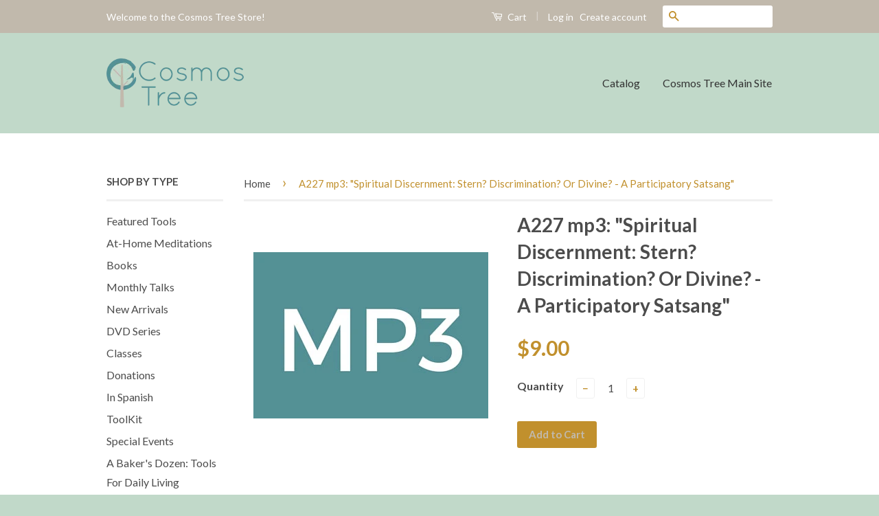

--- FILE ---
content_type: text/html; charset=utf-8
request_url: https://shop.cosmostree.org/products/a227-mp3-spiritual-discernment-stern-discrimination-or-divine-a-participatory-satsang
body_size: 15143
content:
<!doctype html>
<!--[if lt IE 7]><html class="no-js lt-ie9 lt-ie8 lt-ie7" lang="en"> <![endif]-->
<!--[if IE 7]><html class="no-js lt-ie9 lt-ie8" lang="en"> <![endif]-->
<!--[if IE 8]><html class="no-js lt-ie9" lang="en"> <![endif]-->
<!--[if IE 9 ]><html class="ie9 no-js"> <![endif]-->
<!--[if (gt IE 9)|!(IE)]><!--> <html class="no-js"> <!--<![endif]-->
<head>

  <!-- Basic page needs ================================================== -->
  <meta charset="utf-8">
  <meta http-equiv="X-UA-Compatible" content="IE=edge,chrome=1">

  
  <link rel="shortcut icon" href="//shop.cosmostree.org/cdn/shop/t/2/assets/favicon.png?v=28143710633624474851464644603" type="image/png" />
  

  <!-- Title and description ================================================== -->
  <title>
  A227 mp3: &quot;Spiritual Discernment: Stern? Discrimination? Or Divine? -  &ndash; Cosmos Tree
  </title>

  
  <meta name="description" content="In this Satsang Given by Dr. Roger B. Lane Dr. Lane explains that Spiritual Discernment is our Inner Knowing that we are Spirit. We always have Choice. We can go with That Knowing - our Discernment - or we can go with the lower self and identify with the things of this world. Understand that Spiritual Discernment tells">
  

  <!-- Social Meta Tags ================================================== -->
  

  <meta property="og:type" content="product">
  <meta property="og:title" content="A227 mp3: &quot;Spiritual Discernment: Stern? Discrimination? Or Divine? - A Participatory Satsang&quot;">
  <meta property="og:url" content="https://shop.cosmostree.org/products/a227-mp3-spiritual-discernment-stern-discrimination-or-divine-a-participatory-satsang">
  
  <meta property="og:image" content="http://shop.cosmostree.org/cdn/shop/products/1_ca25f69f-28ac-4948-a02e-7192998307b1_grande.jpg?v=1467979080">
  <meta property="og:image:secure_url" content="https://shop.cosmostree.org/cdn/shop/products/1_ca25f69f-28ac-4948-a02e-7192998307b1_grande.jpg?v=1467979080">
  
  <meta property="og:price:amount" content="9.00">
  <meta property="og:price:currency" content="USD">



  <meta property="og:description" content="In this Satsang Given by Dr. Roger B. Lane Dr. Lane explains that Spiritual Discernment is our Inner Knowing that we are Spirit. We always have Choice. We can go with That Knowing - our Discernment - or we can go with the lower self and identify with the things of this world. Understand that Spiritual Discernment tells">


<meta property="og:site_name" content="Cosmos Tree">




  <meta name="twitter:card" content="summary">


  <meta name="twitter:site" content="@cosmostreeinc">


  <meta name="twitter:title" content="A227 mp3: &quot;Spiritual Discernment: Stern? Discrimination? Or Divine? - A Participatory Satsang&quot;">
  <meta name="twitter:description" content="In this Satsang Given by Dr. Roger B. Lane Dr. Lane explains that Spiritual Discernment is our Inner Knowing that we are Spirit. We always have Choice. We can go with That Knowing - our Discernment - ">
  <meta name="twitter:image" content="https://shop.cosmostree.org/cdn/shop/products/1_ca25f69f-28ac-4948-a02e-7192998307b1_large.jpg?v=1467979080">
  <meta name="twitter:image:width" content="480">
  <meta name="twitter:image:height" content="480">



  <!-- Helpers ================================================== -->
  <link rel="canonical" href="https://shop.cosmostree.org/products/a227-mp3-spiritual-discernment-stern-discrimination-or-divine-a-participatory-satsang">
  <meta name="viewport" content="width=device-width,initial-scale=1">
  <meta name="theme-color" content="#c1902d">

  
  <!-- Ajaxify Cart Plugin ================================================== -->
  <link href="//shop.cosmostree.org/cdn/shop/t/2/assets/ajaxify.scss.css?v=77820539487846778471464643084" rel="stylesheet" type="text/css" media="all" />
  

  <!-- CSS ================================================== -->
  <link href="//shop.cosmostree.org/cdn/shop/t/2/assets/timber.scss.css?v=62692521524288768671766096562" rel="stylesheet" type="text/css" media="all" />
  <link href="//shop.cosmostree.org/cdn/shop/t/2/assets/theme.scss.css?v=894678707376498521766096562" rel="stylesheet" type="text/css" media="all" />

  
  
  
  <link href="//fonts.googleapis.com/css?family=Lato:400,700" rel="stylesheet" type="text/css" media="all" />


  



  <!-- Header hook for plugins ================================================== -->
  <script>window.performance && window.performance.mark && window.performance.mark('shopify.content_for_header.start');</script><meta id="shopify-digital-wallet" name="shopify-digital-wallet" content="/13194887/digital_wallets/dialog">
<meta name="shopify-checkout-api-token" content="a9f7c4dab0d909ab2a200c4afd312605">
<meta id="in-context-paypal-metadata" data-shop-id="13194887" data-venmo-supported="true" data-environment="production" data-locale="en_US" data-paypal-v4="true" data-currency="USD">
<link rel="alternate" type="application/json+oembed" href="https://shop.cosmostree.org/products/a227-mp3-spiritual-discernment-stern-discrimination-or-divine-a-participatory-satsang.oembed">
<script async="async" src="/checkouts/internal/preloads.js?locale=en-US"></script>
<link rel="preconnect" href="https://shop.app" crossorigin="anonymous">
<script async="async" src="https://shop.app/checkouts/internal/preloads.js?locale=en-US&shop_id=13194887" crossorigin="anonymous"></script>
<script id="shopify-features" type="application/json">{"accessToken":"a9f7c4dab0d909ab2a200c4afd312605","betas":["rich-media-storefront-analytics"],"domain":"shop.cosmostree.org","predictiveSearch":true,"shopId":13194887,"locale":"en"}</script>
<script>var Shopify = Shopify || {};
Shopify.shop = "cosmosttreestore.myshopify.com";
Shopify.locale = "en";
Shopify.currency = {"active":"USD","rate":"1.0"};
Shopify.country = "US";
Shopify.theme = {"name":"Classic","id":128734983,"schema_name":null,"schema_version":null,"theme_store_id":721,"role":"main"};
Shopify.theme.handle = "null";
Shopify.theme.style = {"id":null,"handle":null};
Shopify.cdnHost = "shop.cosmostree.org/cdn";
Shopify.routes = Shopify.routes || {};
Shopify.routes.root = "/";</script>
<script type="module">!function(o){(o.Shopify=o.Shopify||{}).modules=!0}(window);</script>
<script>!function(o){function n(){var o=[];function n(){o.push(Array.prototype.slice.apply(arguments))}return n.q=o,n}var t=o.Shopify=o.Shopify||{};t.loadFeatures=n(),t.autoloadFeatures=n()}(window);</script>
<script>
  window.ShopifyPay = window.ShopifyPay || {};
  window.ShopifyPay.apiHost = "shop.app\/pay";
  window.ShopifyPay.redirectState = null;
</script>
<script id="shop-js-analytics" type="application/json">{"pageType":"product"}</script>
<script defer="defer" async type="module" src="//shop.cosmostree.org/cdn/shopifycloud/shop-js/modules/v2/client.init-shop-cart-sync_C5BV16lS.en.esm.js"></script>
<script defer="defer" async type="module" src="//shop.cosmostree.org/cdn/shopifycloud/shop-js/modules/v2/chunk.common_CygWptCX.esm.js"></script>
<script type="module">
  await import("//shop.cosmostree.org/cdn/shopifycloud/shop-js/modules/v2/client.init-shop-cart-sync_C5BV16lS.en.esm.js");
await import("//shop.cosmostree.org/cdn/shopifycloud/shop-js/modules/v2/chunk.common_CygWptCX.esm.js");

  window.Shopify.SignInWithShop?.initShopCartSync?.({"fedCMEnabled":true,"windoidEnabled":true});

</script>
<script>
  window.Shopify = window.Shopify || {};
  if (!window.Shopify.featureAssets) window.Shopify.featureAssets = {};
  window.Shopify.featureAssets['shop-js'] = {"shop-cart-sync":["modules/v2/client.shop-cart-sync_ZFArdW7E.en.esm.js","modules/v2/chunk.common_CygWptCX.esm.js"],"init-fed-cm":["modules/v2/client.init-fed-cm_CmiC4vf6.en.esm.js","modules/v2/chunk.common_CygWptCX.esm.js"],"shop-button":["modules/v2/client.shop-button_tlx5R9nI.en.esm.js","modules/v2/chunk.common_CygWptCX.esm.js"],"shop-cash-offers":["modules/v2/client.shop-cash-offers_DOA2yAJr.en.esm.js","modules/v2/chunk.common_CygWptCX.esm.js","modules/v2/chunk.modal_D71HUcav.esm.js"],"init-windoid":["modules/v2/client.init-windoid_sURxWdc1.en.esm.js","modules/v2/chunk.common_CygWptCX.esm.js"],"shop-toast-manager":["modules/v2/client.shop-toast-manager_ClPi3nE9.en.esm.js","modules/v2/chunk.common_CygWptCX.esm.js"],"init-shop-email-lookup-coordinator":["modules/v2/client.init-shop-email-lookup-coordinator_B8hsDcYM.en.esm.js","modules/v2/chunk.common_CygWptCX.esm.js"],"init-shop-cart-sync":["modules/v2/client.init-shop-cart-sync_C5BV16lS.en.esm.js","modules/v2/chunk.common_CygWptCX.esm.js"],"avatar":["modules/v2/client.avatar_BTnouDA3.en.esm.js"],"pay-button":["modules/v2/client.pay-button_FdsNuTd3.en.esm.js","modules/v2/chunk.common_CygWptCX.esm.js"],"init-customer-accounts":["modules/v2/client.init-customer-accounts_DxDtT_ad.en.esm.js","modules/v2/client.shop-login-button_C5VAVYt1.en.esm.js","modules/v2/chunk.common_CygWptCX.esm.js","modules/v2/chunk.modal_D71HUcav.esm.js"],"init-shop-for-new-customer-accounts":["modules/v2/client.init-shop-for-new-customer-accounts_ChsxoAhi.en.esm.js","modules/v2/client.shop-login-button_C5VAVYt1.en.esm.js","modules/v2/chunk.common_CygWptCX.esm.js","modules/v2/chunk.modal_D71HUcav.esm.js"],"shop-login-button":["modules/v2/client.shop-login-button_C5VAVYt1.en.esm.js","modules/v2/chunk.common_CygWptCX.esm.js","modules/v2/chunk.modal_D71HUcav.esm.js"],"init-customer-accounts-sign-up":["modules/v2/client.init-customer-accounts-sign-up_CPSyQ0Tj.en.esm.js","modules/v2/client.shop-login-button_C5VAVYt1.en.esm.js","modules/v2/chunk.common_CygWptCX.esm.js","modules/v2/chunk.modal_D71HUcav.esm.js"],"shop-follow-button":["modules/v2/client.shop-follow-button_Cva4Ekp9.en.esm.js","modules/v2/chunk.common_CygWptCX.esm.js","modules/v2/chunk.modal_D71HUcav.esm.js"],"checkout-modal":["modules/v2/client.checkout-modal_BPM8l0SH.en.esm.js","modules/v2/chunk.common_CygWptCX.esm.js","modules/v2/chunk.modal_D71HUcav.esm.js"],"lead-capture":["modules/v2/client.lead-capture_Bi8yE_yS.en.esm.js","modules/v2/chunk.common_CygWptCX.esm.js","modules/v2/chunk.modal_D71HUcav.esm.js"],"shop-login":["modules/v2/client.shop-login_D6lNrXab.en.esm.js","modules/v2/chunk.common_CygWptCX.esm.js","modules/v2/chunk.modal_D71HUcav.esm.js"],"payment-terms":["modules/v2/client.payment-terms_CZxnsJam.en.esm.js","modules/v2/chunk.common_CygWptCX.esm.js","modules/v2/chunk.modal_D71HUcav.esm.js"]};
</script>
<script id="__st">var __st={"a":13194887,"offset":-18000,"reqid":"fd2b5183-e7e7-464a-9567-78d27d87d42e-1768725220","pageurl":"shop.cosmostree.org\/products\/a227-mp3-spiritual-discernment-stern-discrimination-or-divine-a-participatory-satsang","u":"5b266a296fc3","p":"product","rtyp":"product","rid":7729743623};</script>
<script>window.ShopifyPaypalV4VisibilityTracking = true;</script>
<script id="captcha-bootstrap">!function(){'use strict';const t='contact',e='account',n='new_comment',o=[[t,t],['blogs',n],['comments',n],[t,'customer']],c=[[e,'customer_login'],[e,'guest_login'],[e,'recover_customer_password'],[e,'create_customer']],r=t=>t.map((([t,e])=>`form[action*='/${t}']:not([data-nocaptcha='true']) input[name='form_type'][value='${e}']`)).join(','),a=t=>()=>t?[...document.querySelectorAll(t)].map((t=>t.form)):[];function s(){const t=[...o],e=r(t);return a(e)}const i='password',u='form_key',d=['recaptcha-v3-token','g-recaptcha-response','h-captcha-response',i],f=()=>{try{return window.sessionStorage}catch{return}},m='__shopify_v',_=t=>t.elements[u];function p(t,e,n=!1){try{const o=window.sessionStorage,c=JSON.parse(o.getItem(e)),{data:r}=function(t){const{data:e,action:n}=t;return t[m]||n?{data:e,action:n}:{data:t,action:n}}(c);for(const[e,n]of Object.entries(r))t.elements[e]&&(t.elements[e].value=n);n&&o.removeItem(e)}catch(o){console.error('form repopulation failed',{error:o})}}const l='form_type',E='cptcha';function T(t){t.dataset[E]=!0}const w=window,h=w.document,L='Shopify',v='ce_forms',y='captcha';let A=!1;((t,e)=>{const n=(g='f06e6c50-85a8-45c8-87d0-21a2b65856fe',I='https://cdn.shopify.com/shopifycloud/storefront-forms-hcaptcha/ce_storefront_forms_captcha_hcaptcha.v1.5.2.iife.js',D={infoText:'Protected by hCaptcha',privacyText:'Privacy',termsText:'Terms'},(t,e,n)=>{const o=w[L][v],c=o.bindForm;if(c)return c(t,g,e,D).then(n);var r;o.q.push([[t,g,e,D],n]),r=I,A||(h.body.append(Object.assign(h.createElement('script'),{id:'captcha-provider',async:!0,src:r})),A=!0)});var g,I,D;w[L]=w[L]||{},w[L][v]=w[L][v]||{},w[L][v].q=[],w[L][y]=w[L][y]||{},w[L][y].protect=function(t,e){n(t,void 0,e),T(t)},Object.freeze(w[L][y]),function(t,e,n,w,h,L){const[v,y,A,g]=function(t,e,n){const i=e?o:[],u=t?c:[],d=[...i,...u],f=r(d),m=r(i),_=r(d.filter((([t,e])=>n.includes(e))));return[a(f),a(m),a(_),s()]}(w,h,L),I=t=>{const e=t.target;return e instanceof HTMLFormElement?e:e&&e.form},D=t=>v().includes(t);t.addEventListener('submit',(t=>{const e=I(t);if(!e)return;const n=D(e)&&!e.dataset.hcaptchaBound&&!e.dataset.recaptchaBound,o=_(e),c=g().includes(e)&&(!o||!o.value);(n||c)&&t.preventDefault(),c&&!n&&(function(t){try{if(!f())return;!function(t){const e=f();if(!e)return;const n=_(t);if(!n)return;const o=n.value;o&&e.removeItem(o)}(t);const e=Array.from(Array(32),(()=>Math.random().toString(36)[2])).join('');!function(t,e){_(t)||t.append(Object.assign(document.createElement('input'),{type:'hidden',name:u})),t.elements[u].value=e}(t,e),function(t,e){const n=f();if(!n)return;const o=[...t.querySelectorAll(`input[type='${i}']`)].map((({name:t})=>t)),c=[...d,...o],r={};for(const[a,s]of new FormData(t).entries())c.includes(a)||(r[a]=s);n.setItem(e,JSON.stringify({[m]:1,action:t.action,data:r}))}(t,e)}catch(e){console.error('failed to persist form',e)}}(e),e.submit())}));const S=(t,e)=>{t&&!t.dataset[E]&&(n(t,e.some((e=>e===t))),T(t))};for(const o of['focusin','change'])t.addEventListener(o,(t=>{const e=I(t);D(e)&&S(e,y())}));const B=e.get('form_key'),M=e.get(l),P=B&&M;t.addEventListener('DOMContentLoaded',(()=>{const t=y();if(P)for(const e of t)e.elements[l].value===M&&p(e,B);[...new Set([...A(),...v().filter((t=>'true'===t.dataset.shopifyCaptcha))])].forEach((e=>S(e,t)))}))}(h,new URLSearchParams(w.location.search),n,t,e,['guest_login'])})(!0,!0)}();</script>
<script integrity="sha256-4kQ18oKyAcykRKYeNunJcIwy7WH5gtpwJnB7kiuLZ1E=" data-source-attribution="shopify.loadfeatures" defer="defer" src="//shop.cosmostree.org/cdn/shopifycloud/storefront/assets/storefront/load_feature-a0a9edcb.js" crossorigin="anonymous"></script>
<script crossorigin="anonymous" defer="defer" src="//shop.cosmostree.org/cdn/shopifycloud/storefront/assets/shopify_pay/storefront-65b4c6d7.js?v=20250812"></script>
<script data-source-attribution="shopify.dynamic_checkout.dynamic.init">var Shopify=Shopify||{};Shopify.PaymentButton=Shopify.PaymentButton||{isStorefrontPortableWallets:!0,init:function(){window.Shopify.PaymentButton.init=function(){};var t=document.createElement("script");t.src="https://shop.cosmostree.org/cdn/shopifycloud/portable-wallets/latest/portable-wallets.en.js",t.type="module",document.head.appendChild(t)}};
</script>
<script data-source-attribution="shopify.dynamic_checkout.buyer_consent">
  function portableWalletsHideBuyerConsent(e){var t=document.getElementById("shopify-buyer-consent"),n=document.getElementById("shopify-subscription-policy-button");t&&n&&(t.classList.add("hidden"),t.setAttribute("aria-hidden","true"),n.removeEventListener("click",e))}function portableWalletsShowBuyerConsent(e){var t=document.getElementById("shopify-buyer-consent"),n=document.getElementById("shopify-subscription-policy-button");t&&n&&(t.classList.remove("hidden"),t.removeAttribute("aria-hidden"),n.addEventListener("click",e))}window.Shopify?.PaymentButton&&(window.Shopify.PaymentButton.hideBuyerConsent=portableWalletsHideBuyerConsent,window.Shopify.PaymentButton.showBuyerConsent=portableWalletsShowBuyerConsent);
</script>
<script data-source-attribution="shopify.dynamic_checkout.cart.bootstrap">document.addEventListener("DOMContentLoaded",(function(){function t(){return document.querySelector("shopify-accelerated-checkout-cart, shopify-accelerated-checkout")}if(t())Shopify.PaymentButton.init();else{new MutationObserver((function(e,n){t()&&(Shopify.PaymentButton.init(),n.disconnect())})).observe(document.body,{childList:!0,subtree:!0})}}));
</script>
<link id="shopify-accelerated-checkout-styles" rel="stylesheet" media="screen" href="https://shop.cosmostree.org/cdn/shopifycloud/portable-wallets/latest/accelerated-checkout-backwards-compat.css" crossorigin="anonymous">
<style id="shopify-accelerated-checkout-cart">
        #shopify-buyer-consent {
  margin-top: 1em;
  display: inline-block;
  width: 100%;
}

#shopify-buyer-consent.hidden {
  display: none;
}

#shopify-subscription-policy-button {
  background: none;
  border: none;
  padding: 0;
  text-decoration: underline;
  font-size: inherit;
  cursor: pointer;
}

#shopify-subscription-policy-button::before {
  box-shadow: none;
}

      </style>

<script>window.performance && window.performance.mark && window.performance.mark('shopify.content_for_header.end');</script>

  

<!--[if lt IE 9]>
<script src="//cdnjs.cloudflare.com/ajax/libs/html5shiv/3.7.2/html5shiv.min.js" type="text/javascript"></script>
<script src="//shop.cosmostree.org/cdn/shop/t/2/assets/respond.min.js?v=52248677837542619231464643080" type="text/javascript"></script>
<link href="//shop.cosmostree.org/cdn/shop/t/2/assets/respond-proxy.html" id="respond-proxy" rel="respond-proxy" />
<link href="//shop.cosmostree.org/search?q=cc95d093d1a5d284da85e615fd9da9e7" id="respond-redirect" rel="respond-redirect" />
<script src="//shop.cosmostree.org/search?q=cc95d093d1a5d284da85e615fd9da9e7" type="text/javascript"></script>
<![endif]-->



  <script src="//ajax.googleapis.com/ajax/libs/jquery/1.11.0/jquery.min.js" type="text/javascript"></script>
  <script src="//shop.cosmostree.org/cdn/shop/t/2/assets/modernizr.min.js?v=26620055551102246001464643079" type="text/javascript"></script>

  
  

<link href="https://monorail-edge.shopifysvc.com" rel="dns-prefetch">
<script>(function(){if ("sendBeacon" in navigator && "performance" in window) {try {var session_token_from_headers = performance.getEntriesByType('navigation')[0].serverTiming.find(x => x.name == '_s').description;} catch {var session_token_from_headers = undefined;}var session_cookie_matches = document.cookie.match(/_shopify_s=([^;]*)/);var session_token_from_cookie = session_cookie_matches && session_cookie_matches.length === 2 ? session_cookie_matches[1] : "";var session_token = session_token_from_headers || session_token_from_cookie || "";function handle_abandonment_event(e) {var entries = performance.getEntries().filter(function(entry) {return /monorail-edge.shopifysvc.com/.test(entry.name);});if (!window.abandonment_tracked && entries.length === 0) {window.abandonment_tracked = true;var currentMs = Date.now();var navigation_start = performance.timing.navigationStart;var payload = {shop_id: 13194887,url: window.location.href,navigation_start,duration: currentMs - navigation_start,session_token,page_type: "product"};window.navigator.sendBeacon("https://monorail-edge.shopifysvc.com/v1/produce", JSON.stringify({schema_id: "online_store_buyer_site_abandonment/1.1",payload: payload,metadata: {event_created_at_ms: currentMs,event_sent_at_ms: currentMs}}));}}window.addEventListener('pagehide', handle_abandonment_event);}}());</script>
<script id="web-pixels-manager-setup">(function e(e,d,r,n,o){if(void 0===o&&(o={}),!Boolean(null===(a=null===(i=window.Shopify)||void 0===i?void 0:i.analytics)||void 0===a?void 0:a.replayQueue)){var i,a;window.Shopify=window.Shopify||{};var t=window.Shopify;t.analytics=t.analytics||{};var s=t.analytics;s.replayQueue=[],s.publish=function(e,d,r){return s.replayQueue.push([e,d,r]),!0};try{self.performance.mark("wpm:start")}catch(e){}var l=function(){var e={modern:/Edge?\/(1{2}[4-9]|1[2-9]\d|[2-9]\d{2}|\d{4,})\.\d+(\.\d+|)|Firefox\/(1{2}[4-9]|1[2-9]\d|[2-9]\d{2}|\d{4,})\.\d+(\.\d+|)|Chrom(ium|e)\/(9{2}|\d{3,})\.\d+(\.\d+|)|(Maci|X1{2}).+ Version\/(15\.\d+|(1[6-9]|[2-9]\d|\d{3,})\.\d+)([,.]\d+|)( \(\w+\)|)( Mobile\/\w+|) Safari\/|Chrome.+OPR\/(9{2}|\d{3,})\.\d+\.\d+|(CPU[ +]OS|iPhone[ +]OS|CPU[ +]iPhone|CPU IPhone OS|CPU iPad OS)[ +]+(15[._]\d+|(1[6-9]|[2-9]\d|\d{3,})[._]\d+)([._]\d+|)|Android:?[ /-](13[3-9]|1[4-9]\d|[2-9]\d{2}|\d{4,})(\.\d+|)(\.\d+|)|Android.+Firefox\/(13[5-9]|1[4-9]\d|[2-9]\d{2}|\d{4,})\.\d+(\.\d+|)|Android.+Chrom(ium|e)\/(13[3-9]|1[4-9]\d|[2-9]\d{2}|\d{4,})\.\d+(\.\d+|)|SamsungBrowser\/([2-9]\d|\d{3,})\.\d+/,legacy:/Edge?\/(1[6-9]|[2-9]\d|\d{3,})\.\d+(\.\d+|)|Firefox\/(5[4-9]|[6-9]\d|\d{3,})\.\d+(\.\d+|)|Chrom(ium|e)\/(5[1-9]|[6-9]\d|\d{3,})\.\d+(\.\d+|)([\d.]+$|.*Safari\/(?![\d.]+ Edge\/[\d.]+$))|(Maci|X1{2}).+ Version\/(10\.\d+|(1[1-9]|[2-9]\d|\d{3,})\.\d+)([,.]\d+|)( \(\w+\)|)( Mobile\/\w+|) Safari\/|Chrome.+OPR\/(3[89]|[4-9]\d|\d{3,})\.\d+\.\d+|(CPU[ +]OS|iPhone[ +]OS|CPU[ +]iPhone|CPU IPhone OS|CPU iPad OS)[ +]+(10[._]\d+|(1[1-9]|[2-9]\d|\d{3,})[._]\d+)([._]\d+|)|Android:?[ /-](13[3-9]|1[4-9]\d|[2-9]\d{2}|\d{4,})(\.\d+|)(\.\d+|)|Mobile Safari.+OPR\/([89]\d|\d{3,})\.\d+\.\d+|Android.+Firefox\/(13[5-9]|1[4-9]\d|[2-9]\d{2}|\d{4,})\.\d+(\.\d+|)|Android.+Chrom(ium|e)\/(13[3-9]|1[4-9]\d|[2-9]\d{2}|\d{4,})\.\d+(\.\d+|)|Android.+(UC? ?Browser|UCWEB|U3)[ /]?(15\.([5-9]|\d{2,})|(1[6-9]|[2-9]\d|\d{3,})\.\d+)\.\d+|SamsungBrowser\/(5\.\d+|([6-9]|\d{2,})\.\d+)|Android.+MQ{2}Browser\/(14(\.(9|\d{2,})|)|(1[5-9]|[2-9]\d|\d{3,})(\.\d+|))(\.\d+|)|K[Aa][Ii]OS\/(3\.\d+|([4-9]|\d{2,})\.\d+)(\.\d+|)/},d=e.modern,r=e.legacy,n=navigator.userAgent;return n.match(d)?"modern":n.match(r)?"legacy":"unknown"}(),u="modern"===l?"modern":"legacy",c=(null!=n?n:{modern:"",legacy:""})[u],f=function(e){return[e.baseUrl,"/wpm","/b",e.hashVersion,"modern"===e.buildTarget?"m":"l",".js"].join("")}({baseUrl:d,hashVersion:r,buildTarget:u}),m=function(e){var d=e.version,r=e.bundleTarget,n=e.surface,o=e.pageUrl,i=e.monorailEndpoint;return{emit:function(e){var a=e.status,t=e.errorMsg,s=(new Date).getTime(),l=JSON.stringify({metadata:{event_sent_at_ms:s},events:[{schema_id:"web_pixels_manager_load/3.1",payload:{version:d,bundle_target:r,page_url:o,status:a,surface:n,error_msg:t},metadata:{event_created_at_ms:s}}]});if(!i)return console&&console.warn&&console.warn("[Web Pixels Manager] No Monorail endpoint provided, skipping logging."),!1;try{return self.navigator.sendBeacon.bind(self.navigator)(i,l)}catch(e){}var u=new XMLHttpRequest;try{return u.open("POST",i,!0),u.setRequestHeader("Content-Type","text/plain"),u.send(l),!0}catch(e){return console&&console.warn&&console.warn("[Web Pixels Manager] Got an unhandled error while logging to Monorail."),!1}}}}({version:r,bundleTarget:l,surface:e.surface,pageUrl:self.location.href,monorailEndpoint:e.monorailEndpoint});try{o.browserTarget=l,function(e){var d=e.src,r=e.async,n=void 0===r||r,o=e.onload,i=e.onerror,a=e.sri,t=e.scriptDataAttributes,s=void 0===t?{}:t,l=document.createElement("script"),u=document.querySelector("head"),c=document.querySelector("body");if(l.async=n,l.src=d,a&&(l.integrity=a,l.crossOrigin="anonymous"),s)for(var f in s)if(Object.prototype.hasOwnProperty.call(s,f))try{l.dataset[f]=s[f]}catch(e){}if(o&&l.addEventListener("load",o),i&&l.addEventListener("error",i),u)u.appendChild(l);else{if(!c)throw new Error("Did not find a head or body element to append the script");c.appendChild(l)}}({src:f,async:!0,onload:function(){if(!function(){var e,d;return Boolean(null===(d=null===(e=window.Shopify)||void 0===e?void 0:e.analytics)||void 0===d?void 0:d.initialized)}()){var d=window.webPixelsManager.init(e)||void 0;if(d){var r=window.Shopify.analytics;r.replayQueue.forEach((function(e){var r=e[0],n=e[1],o=e[2];d.publishCustomEvent(r,n,o)})),r.replayQueue=[],r.publish=d.publishCustomEvent,r.visitor=d.visitor,r.initialized=!0}}},onerror:function(){return m.emit({status:"failed",errorMsg:"".concat(f," has failed to load")})},sri:function(e){var d=/^sha384-[A-Za-z0-9+/=]+$/;return"string"==typeof e&&d.test(e)}(c)?c:"",scriptDataAttributes:o}),m.emit({status:"loading"})}catch(e){m.emit({status:"failed",errorMsg:(null==e?void 0:e.message)||"Unknown error"})}}})({shopId: 13194887,storefrontBaseUrl: "https://shop.cosmostree.org",extensionsBaseUrl: "https://extensions.shopifycdn.com/cdn/shopifycloud/web-pixels-manager",monorailEndpoint: "https://monorail-edge.shopifysvc.com/unstable/produce_batch",surface: "storefront-renderer",enabledBetaFlags: ["2dca8a86"],webPixelsConfigList: [{"id":"shopify-app-pixel","configuration":"{}","eventPayloadVersion":"v1","runtimeContext":"STRICT","scriptVersion":"0450","apiClientId":"shopify-pixel","type":"APP","privacyPurposes":["ANALYTICS","MARKETING"]},{"id":"shopify-custom-pixel","eventPayloadVersion":"v1","runtimeContext":"LAX","scriptVersion":"0450","apiClientId":"shopify-pixel","type":"CUSTOM","privacyPurposes":["ANALYTICS","MARKETING"]}],isMerchantRequest: false,initData: {"shop":{"name":"Cosmos Tree","paymentSettings":{"currencyCode":"USD"},"myshopifyDomain":"cosmosttreestore.myshopify.com","countryCode":"US","storefrontUrl":"https:\/\/shop.cosmostree.org"},"customer":null,"cart":null,"checkout":null,"productVariants":[{"price":{"amount":9.0,"currencyCode":"USD"},"product":{"title":"A227 mp3: \"Spiritual Discernment: Stern? Discrimination? Or Divine? - A Participatory Satsang\"","vendor":"Cosmos Tree","id":"7729743623","untranslatedTitle":"A227 mp3: \"Spiritual Discernment: Stern? Discrimination? Or Divine? - A Participatory Satsang\"","url":"\/products\/a227-mp3-spiritual-discernment-stern-discrimination-or-divine-a-participatory-satsang","type":"MP3"},"id":"24462999239","image":{"src":"\/\/shop.cosmostree.org\/cdn\/shop\/products\/1_ca25f69f-28ac-4948-a02e-7192998307b1.jpg?v=1467979080"},"sku":"","title":"Default Title","untranslatedTitle":"Default Title"}],"purchasingCompany":null},},"https://shop.cosmostree.org/cdn","fcfee988w5aeb613cpc8e4bc33m6693e112",{"modern":"","legacy":""},{"shopId":"13194887","storefrontBaseUrl":"https:\/\/shop.cosmostree.org","extensionBaseUrl":"https:\/\/extensions.shopifycdn.com\/cdn\/shopifycloud\/web-pixels-manager","surface":"storefront-renderer","enabledBetaFlags":"[\"2dca8a86\"]","isMerchantRequest":"false","hashVersion":"fcfee988w5aeb613cpc8e4bc33m6693e112","publish":"custom","events":"[[\"page_viewed\",{}],[\"product_viewed\",{\"productVariant\":{\"price\":{\"amount\":9.0,\"currencyCode\":\"USD\"},\"product\":{\"title\":\"A227 mp3: \\\"Spiritual Discernment: Stern? Discrimination? Or Divine? - A Participatory Satsang\\\"\",\"vendor\":\"Cosmos Tree\",\"id\":\"7729743623\",\"untranslatedTitle\":\"A227 mp3: \\\"Spiritual Discernment: Stern? Discrimination? Or Divine? - A Participatory Satsang\\\"\",\"url\":\"\/products\/a227-mp3-spiritual-discernment-stern-discrimination-or-divine-a-participatory-satsang\",\"type\":\"MP3\"},\"id\":\"24462999239\",\"image\":{\"src\":\"\/\/shop.cosmostree.org\/cdn\/shop\/products\/1_ca25f69f-28ac-4948-a02e-7192998307b1.jpg?v=1467979080\"},\"sku\":\"\",\"title\":\"Default Title\",\"untranslatedTitle\":\"Default Title\"}}]]"});</script><script>
  window.ShopifyAnalytics = window.ShopifyAnalytics || {};
  window.ShopifyAnalytics.meta = window.ShopifyAnalytics.meta || {};
  window.ShopifyAnalytics.meta.currency = 'USD';
  var meta = {"product":{"id":7729743623,"gid":"gid:\/\/shopify\/Product\/7729743623","vendor":"Cosmos Tree","type":"MP3","handle":"a227-mp3-spiritual-discernment-stern-discrimination-or-divine-a-participatory-satsang","variants":[{"id":24462999239,"price":900,"name":"A227 mp3: \"Spiritual Discernment: Stern? Discrimination? Or Divine? - A Participatory Satsang\"","public_title":null,"sku":""}],"remote":false},"page":{"pageType":"product","resourceType":"product","resourceId":7729743623,"requestId":"fd2b5183-e7e7-464a-9567-78d27d87d42e-1768725220"}};
  for (var attr in meta) {
    window.ShopifyAnalytics.meta[attr] = meta[attr];
  }
</script>
<script class="analytics">
  (function () {
    var customDocumentWrite = function(content) {
      var jquery = null;

      if (window.jQuery) {
        jquery = window.jQuery;
      } else if (window.Checkout && window.Checkout.$) {
        jquery = window.Checkout.$;
      }

      if (jquery) {
        jquery('body').append(content);
      }
    };

    var hasLoggedConversion = function(token) {
      if (token) {
        return document.cookie.indexOf('loggedConversion=' + token) !== -1;
      }
      return false;
    }

    var setCookieIfConversion = function(token) {
      if (token) {
        var twoMonthsFromNow = new Date(Date.now());
        twoMonthsFromNow.setMonth(twoMonthsFromNow.getMonth() + 2);

        document.cookie = 'loggedConversion=' + token + '; expires=' + twoMonthsFromNow;
      }
    }

    var trekkie = window.ShopifyAnalytics.lib = window.trekkie = window.trekkie || [];
    if (trekkie.integrations) {
      return;
    }
    trekkie.methods = [
      'identify',
      'page',
      'ready',
      'track',
      'trackForm',
      'trackLink'
    ];
    trekkie.factory = function(method) {
      return function() {
        var args = Array.prototype.slice.call(arguments);
        args.unshift(method);
        trekkie.push(args);
        return trekkie;
      };
    };
    for (var i = 0; i < trekkie.methods.length; i++) {
      var key = trekkie.methods[i];
      trekkie[key] = trekkie.factory(key);
    }
    trekkie.load = function(config) {
      trekkie.config = config || {};
      trekkie.config.initialDocumentCookie = document.cookie;
      var first = document.getElementsByTagName('script')[0];
      var script = document.createElement('script');
      script.type = 'text/javascript';
      script.onerror = function(e) {
        var scriptFallback = document.createElement('script');
        scriptFallback.type = 'text/javascript';
        scriptFallback.onerror = function(error) {
                var Monorail = {
      produce: function produce(monorailDomain, schemaId, payload) {
        var currentMs = new Date().getTime();
        var event = {
          schema_id: schemaId,
          payload: payload,
          metadata: {
            event_created_at_ms: currentMs,
            event_sent_at_ms: currentMs
          }
        };
        return Monorail.sendRequest("https://" + monorailDomain + "/v1/produce", JSON.stringify(event));
      },
      sendRequest: function sendRequest(endpointUrl, payload) {
        // Try the sendBeacon API
        if (window && window.navigator && typeof window.navigator.sendBeacon === 'function' && typeof window.Blob === 'function' && !Monorail.isIos12()) {
          var blobData = new window.Blob([payload], {
            type: 'text/plain'
          });

          if (window.navigator.sendBeacon(endpointUrl, blobData)) {
            return true;
          } // sendBeacon was not successful

        } // XHR beacon

        var xhr = new XMLHttpRequest();

        try {
          xhr.open('POST', endpointUrl);
          xhr.setRequestHeader('Content-Type', 'text/plain');
          xhr.send(payload);
        } catch (e) {
          console.log(e);
        }

        return false;
      },
      isIos12: function isIos12() {
        return window.navigator.userAgent.lastIndexOf('iPhone; CPU iPhone OS 12_') !== -1 || window.navigator.userAgent.lastIndexOf('iPad; CPU OS 12_') !== -1;
      }
    };
    Monorail.produce('monorail-edge.shopifysvc.com',
      'trekkie_storefront_load_errors/1.1',
      {shop_id: 13194887,
      theme_id: 128734983,
      app_name: "storefront",
      context_url: window.location.href,
      source_url: "//shop.cosmostree.org/cdn/s/trekkie.storefront.cd680fe47e6c39ca5d5df5f0a32d569bc48c0f27.min.js"});

        };
        scriptFallback.async = true;
        scriptFallback.src = '//shop.cosmostree.org/cdn/s/trekkie.storefront.cd680fe47e6c39ca5d5df5f0a32d569bc48c0f27.min.js';
        first.parentNode.insertBefore(scriptFallback, first);
      };
      script.async = true;
      script.src = '//shop.cosmostree.org/cdn/s/trekkie.storefront.cd680fe47e6c39ca5d5df5f0a32d569bc48c0f27.min.js';
      first.parentNode.insertBefore(script, first);
    };
    trekkie.load(
      {"Trekkie":{"appName":"storefront","development":false,"defaultAttributes":{"shopId":13194887,"isMerchantRequest":null,"themeId":128734983,"themeCityHash":"18444591870117515736","contentLanguage":"en","currency":"USD","eventMetadataId":"b961f773-2a31-4471-ac95-fa0c2485b10a"},"isServerSideCookieWritingEnabled":true,"monorailRegion":"shop_domain","enabledBetaFlags":["65f19447"]},"Session Attribution":{},"S2S":{"facebookCapiEnabled":false,"source":"trekkie-storefront-renderer","apiClientId":580111}}
    );

    var loaded = false;
    trekkie.ready(function() {
      if (loaded) return;
      loaded = true;

      window.ShopifyAnalytics.lib = window.trekkie;

      var originalDocumentWrite = document.write;
      document.write = customDocumentWrite;
      try { window.ShopifyAnalytics.merchantGoogleAnalytics.call(this); } catch(error) {};
      document.write = originalDocumentWrite;

      window.ShopifyAnalytics.lib.page(null,{"pageType":"product","resourceType":"product","resourceId":7729743623,"requestId":"fd2b5183-e7e7-464a-9567-78d27d87d42e-1768725220","shopifyEmitted":true});

      var match = window.location.pathname.match(/checkouts\/(.+)\/(thank_you|post_purchase)/)
      var token = match? match[1]: undefined;
      if (!hasLoggedConversion(token)) {
        setCookieIfConversion(token);
        window.ShopifyAnalytics.lib.track("Viewed Product",{"currency":"USD","variantId":24462999239,"productId":7729743623,"productGid":"gid:\/\/shopify\/Product\/7729743623","name":"A227 mp3: \"Spiritual Discernment: Stern? Discrimination? Or Divine? - A Participatory Satsang\"","price":"9.00","sku":"","brand":"Cosmos Tree","variant":null,"category":"MP3","nonInteraction":true,"remote":false},undefined,undefined,{"shopifyEmitted":true});
      window.ShopifyAnalytics.lib.track("monorail:\/\/trekkie_storefront_viewed_product\/1.1",{"currency":"USD","variantId":24462999239,"productId":7729743623,"productGid":"gid:\/\/shopify\/Product\/7729743623","name":"A227 mp3: \"Spiritual Discernment: Stern? Discrimination? Or Divine? - A Participatory Satsang\"","price":"9.00","sku":"","brand":"Cosmos Tree","variant":null,"category":"MP3","nonInteraction":true,"remote":false,"referer":"https:\/\/shop.cosmostree.org\/products\/a227-mp3-spiritual-discernment-stern-discrimination-or-divine-a-participatory-satsang"});
      }
    });


        var eventsListenerScript = document.createElement('script');
        eventsListenerScript.async = true;
        eventsListenerScript.src = "//shop.cosmostree.org/cdn/shopifycloud/storefront/assets/shop_events_listener-3da45d37.js";
        document.getElementsByTagName('head')[0].appendChild(eventsListenerScript);

})();</script>
<script
  defer
  src="https://shop.cosmostree.org/cdn/shopifycloud/perf-kit/shopify-perf-kit-3.0.4.min.js"
  data-application="storefront-renderer"
  data-shop-id="13194887"
  data-render-region="gcp-us-central1"
  data-page-type="product"
  data-theme-instance-id="128734983"
  data-theme-name=""
  data-theme-version=""
  data-monorail-region="shop_domain"
  data-resource-timing-sampling-rate="10"
  data-shs="true"
  data-shs-beacon="true"
  data-shs-export-with-fetch="true"
  data-shs-logs-sample-rate="1"
  data-shs-beacon-endpoint="https://shop.cosmostree.org/api/collect"
></script>
</head>

<body id="a227-mp3-quot-spiritual-discernment-stern-discrimination-or-divine" class="template-product" >

  <div class="header-bar">
  <div class="wrapper medium-down--hide">
    <div class="large--display-table">
      <div class="header-bar__left large--display-table-cell">
        
          <div class="header-bar__module header-bar__message">
            Welcome to the Cosmos Tree Store!
          </div>
        
      </div>

      <div class="header-bar__right large--display-table-cell">
        <div class="header-bar__module">
          <a href="/cart" class="cart-toggle">
            <span class="icon icon-cart header-bar__cart-icon" aria-hidden="true"></span>
            Cart
            <span class="cart-count header-bar__cart-count hidden-count">0</span>
          </a>
        </div>

        
          <span class="header-bar__sep" aria-hidden="true">|</span>
          <ul class="header-bar__module header-bar__module--list">
            
              <li>
                <a href="https://shop.cosmostree.org/customer_authentication/redirect?locale=en&amp;region_country=US" id="customer_login_link">Log in</a>
              </li>
              <li>
                <a href="https://shopify.com/13194887/account?locale=en" id="customer_register_link">Create account</a>
              </li>
            
          </ul>
        
        
        
          <div class="header-bar__module header-bar__search">
            


  <form action="/search" method="get" class="header-bar__search-form clearfix" role="search">
    
    <input type="search" name="q" value="" aria-label="Search our store" class="header-bar__search-input">
    <button type="submit" class="btn icon-fallback-text header-bar__search-submit">
      <span class="icon icon-search" aria-hidden="true"></span>
      <span class="fallback-text">Search</span>
    </button>
  </form>


          </div>
        

      </div>
    </div>
  </div>
  <div class="wrapper large--hide">
    <button type="button" class="mobile-nav-trigger" id="MobileNavTrigger">
      <span class="icon icon-hamburger" aria-hidden="true"></span>
      Menu
    </button>
    <a href="/cart" class="cart-toggle mobile-cart-toggle">
      <span class="icon icon-cart header-bar__cart-icon" aria-hidden="true"></span>
      Cart <span class="cart-count hidden-count">0</span>
    </a>
  </div>
  <ul id="MobileNav" class="mobile-nav large--hide">
  
  
  
  <li class="mobile-nav__link" aria-haspopup="true">
    
      <a href="/collections" class="mobile-nav">
        Catalog
      </a>
    
  </li>
  
  
  <li class="mobile-nav__link" aria-haspopup="true">
    
      <a href="http://cosmostree.org.previewc40.carrierzone.com/" class="mobile-nav">
        Cosmos Tree Main Site
      </a>
    
  </li>
  
  
    
      
      
      
      
      
        <li class="mobile-nav__link" aria-haspopup="true">
  <a href="#" class="mobile-nav__sublist-trigger">
    Shop By Type
    <span class="icon-fallback-text mobile-nav__sublist-expand">
  <span class="icon icon-plus" aria-hidden="true"></span>
  <span class="fallback-text">+</span>
</span>
<span class="icon-fallback-text mobile-nav__sublist-contract">
  <span class="icon icon-minus" aria-hidden="true"></span>
  <span class="fallback-text">-</span>
</span>
  </a>
  <ul class="mobile-nav__sublist">
  
    
      
      
        <li class="mobile-nav__sublist-link">
          <a href="/collections/frontpage">Featured Tools</a>
        </li>
      
    
  
    
      
      
        <li class="mobile-nav__sublist-link">
          <a href="/collections/meditations-you-can-do-at-home">At-Home Meditations</a>
        </li>
      
    
  
    
      
      
        <li class="mobile-nav__sublist-link">
          <a href="/collections/books">Books</a>
        </li>
      
    
  
    
      
      
        <li class="mobile-nav__sublist-link">
          <a href="/collections/talks">Monthly Talks</a>
        </li>
      
    
  
    
      
      
        <li class="mobile-nav__sublist-link">
          <a href="/collections/new-arrivals">New Arrivals</a>
        </li>
      
    
  
    
      
      
        <li class="mobile-nav__sublist-link">
          <a href="/collections/utsya">DVD Series</a>
        </li>
      
    
  
    
      
      
        <li class="mobile-nav__sublist-link">
          <a href="/collections/classes">Classes</a>
        </li>
      
    
  
    
      
      
        <li class="mobile-nav__sublist-link">
          <a href="/collections/donations">Donations</a>
        </li>
      
    
  
    
      
      
        <li class="mobile-nav__sublist-link">
          <a href="/collections/in-spanish">In Spanish</a>
        </li>
      
    
  
    
      
      
        <li class="mobile-nav__sublist-link">
          <a href="/collections/toolkit">ToolKit</a>
        </li>
      
    
  
    
      
      
        <li class="mobile-nav__sublist-link">
          <a href="/collections/special-events">Special Events</a>
        </li>
      
    
  
    
      
      
        <li class="mobile-nav__sublist-link">
          <a href="/collections/a-bakers-dozen-tools-for-daily-living">A Baker's Dozen: Tools For Daily Living</a>
        </li>
      
    
  
    
      
      
        <li class="mobile-nav__sublist-link">
          <a href="/products/the-human-story">The Human Story</a>
        </li>
      
    
  
    
      
      
        <li class="mobile-nav__sublist-link">
          <a href="/collections/the-money-workbook">The Money Workbook</a>
        </li>
      
    
  
    
      
      
        <li class="mobile-nav__sublist-link">
          <a href="/collections/talks-on-health">Talks On Health</a>
        </li>
      
    
  
  </ul>
</li>


      
    
      
      
      
      
      
    
      
      
      
      
      
    
      
      
      
      
      
    
      
      
      
      
      
    
    
    
    
    
  
    
  

  
    
      <li class="mobile-nav__link">
        <a href="https://shop.cosmostree.org/customer_authentication/redirect?locale=en&amp;region_country=US" id="customer_login_link">Log in</a>
      </li>
      <li class="mobile-nav__link">
        <a href="https://shopify.com/13194887/account?locale=en" id="customer_register_link">Create account</a>
      </li>
    
  
  
  <li class="mobile-nav__link">
    
      <div class="header-bar__module header-bar__search">
        


  <form action="/search" method="get" class="header-bar__search-form clearfix" role="search">
    
    <input type="search" name="q" value="" aria-label="Search our store" class="header-bar__search-input">
    <button type="submit" class="btn icon-fallback-text header-bar__search-submit">
      <span class="icon icon-search" aria-hidden="true"></span>
      <span class="fallback-text">Search</span>
    </button>
  </form>


      </div>
    
  </li>
  
</ul>

</div>


  <header class="site-header" role="banner">
    <div class="wrapper">

      <div class="grid--full large--display-table">
        <div class="grid__item large--one-third large--display-table-cell">
          
            <div class="h1 site-header__logo large--left" itemscope itemtype="http://schema.org/Organization">
          
            
              <a href="/" itemprop="url">
                <img src="//shop.cosmostree.org/cdn/shop/t/2/assets/logo.png?v=164950135934071767501467401157" alt="Cosmos Tree" itemprop="logo">
              </a>
            
          
            </div>
          
          
            <p class="header-message large--hide">
              <small>Welcome to the Cosmos Tree Store!</small>
            </p>
          
        </div>
        <div class="grid__item large--two-thirds large--display-table-cell medium-down--hide">
          
<ul class="site-nav" id="AccessibleNav">
  
    
    
    
      <li >
        <a href="/collections" class="site-nav__link">Catalog</a>
      </li>
    
  
    
    
    
      <li >
        <a href="http://cosmostree.org.previewc40.carrierzone.com/" class="site-nav__link">Cosmos Tree Main Site</a>
      </li>
    
  
</ul>

        </div>
      </div>

    </div>
  </header>

  <main class="wrapper main-content" role="main">
    <div class="grid">
      
        <div class="grid__item large--one-fifth medium-down--hide">
          





  
  
  
    <nav class="sidebar-module">
      <div class="section-header">
        <p class="section-header__title h4">Shop By Type</p>
      </div>
      <ul class="sidebar-module__list">
        
          
  <li>
    <a href="/collections/frontpage" class="">Featured Tools</a>
  </li>


        
          
  <li>
    <a href="/collections/meditations-you-can-do-at-home" class="">At-Home Meditations</a>
  </li>


        
          
  <li>
    <a href="/collections/books" class="">Books</a>
  </li>


        
          
  <li>
    <a href="/collections/talks" class="">Monthly Talks</a>
  </li>


        
          
  <li>
    <a href="/collections/new-arrivals" class="">New Arrivals</a>
  </li>


        
          
  <li>
    <a href="/collections/utsya" class="">DVD Series</a>
  </li>


        
          
  <li>
    <a href="/collections/classes" class="">Classes</a>
  </li>


        
          
  <li>
    <a href="/collections/donations" class="">Donations</a>
  </li>


        
          
  <li>
    <a href="/collections/in-spanish" class="">In Spanish</a>
  </li>


        
          
  <li>
    <a href="/collections/toolkit" class="">ToolKit</a>
  </li>


        
          
  <li>
    <a href="/collections/special-events" class="">Special Events</a>
  </li>


        
          
  <li>
    <a href="/collections/a-bakers-dozen-tools-for-daily-living" class="">A Baker's Dozen: Tools For Daily Living</a>
  </li>


        
          
  <li>
    <a href="/products/the-human-story" class="">The Human Story</a>
  </li>


        
          
  <li>
    <a href="/collections/the-money-workbook" class="">The Money Workbook</a>
  </li>


        
          
  <li>
    <a href="/collections/talks-on-health" class="">Talks On Health</a>
  </li>


        
      </ul>
    </nav>
  

  
  
  

  
  
  

  
  
  

  
  
  










        </div>
        <div class="grid__item large--four-fifths">
          <div itemscope itemtype="http://schema.org/Product">

  <meta itemprop="url" content="https://shop.cosmostree.org/products/a227-mp3-spiritual-discernment-stern-discrimination-or-divine-a-participatory-satsang">
  <meta itemprop="image" content="//shop.cosmostree.org/cdn/shop/products/1_ca25f69f-28ac-4948-a02e-7192998307b1_grande.jpg?v=1467979080">

  <div class="section-header section-header--breadcrumb">
    

<nav class="breadcrumb" role="navigation" aria-label="breadcrumbs">
  <a href="/" title="Back to the frontpage">Home</a>

  

    
    <span aria-hidden="true" class="breadcrumb__sep">&rsaquo;</span>
    <span>A227 mp3: "Spiritual Discernment: Stern? Discrimination? Or Divine? - A Participatory Satsang"</span>

  
</nav>


  </div>

  <div class="product-single">
    <div class="grid product-single__hero">
      <div class="grid__item large--one-half">
        <div class="product-single__photos" id="ProductPhoto">
          
          <img src="//shop.cosmostree.org/cdn/shop/products/1_ca25f69f-28ac-4948-a02e-7192998307b1_1024x1024.jpg?v=1467979080" alt="A227 mp3: &quot;Spiritual Discernment: Stern? Discrimination? Or Divine? - A Participatory Satsang&quot;" id="ProductPhotoImg">
        </div>
      </div>
      <div class="grid__item large--one-half">
        
        <h1 itemprop="name">A227 mp3: "Spiritual Discernment: Stern? Discrimination? Or Divine? - A Participatory Satsang"</h1>

        <div itemprop="offers" itemscope itemtype="http://schema.org/Offer">
          

          <meta itemprop="priceCurrency" content="USD">
          <link itemprop="availability" href="http://schema.org/InStock">

          <form action="/cart/add" method="post" enctype="multipart/form-data" id="AddToCartForm">
            <select name="id" id="productSelect" class="product-single__variants">
              
                

                  <option  selected="selected"  data-sku="" value="24462999239">Default Title - $9.00 USD</option>

                
              
            </select>

            <div class="product-single__prices">
              <span id="ProductPrice" class="product-single__price" itemprop="price">
                $9.00
              </span>

              
            </div>

            <div class="product-single__quantity">
              <label for="Quantity" class="quantity-selector">Quantity</label>
              <input type="number" id="Quantity" name="quantity" value="1" min="1" class="quantity-selector">
            </div>

            <button type="submit" name="add" id="AddToCart" class="btn">
              <span id="AddToCartText">Add to Cart</span>
            </button>
          </form>
        </div>

      </div>
    </div>

    <div class="grid">
      <div class="grid__item large--one-half">
        
      </div>
    </div>
  </div>

  <hr class="hr--clear hr--small">
  <ul class="inline-list tab-switch__nav section-header">
    <li>
      <a href="#desc" data-link="desc" class="tab-switch__trigger h4 section-header__title">Description</a>
    </li>
    
  </ul>
  <div class="tab-switch__content" data-content="desc">
    <div class="product-description rte" itemprop="description">
      <p class="MsoNormal"><span lang="EN">In this Satsang Given by Dr. Roger B. Lane Dr. Lane explains that Spiritual Discernment is our Inner Knowing that we <i>are</i> Spirit. We <i>always</i> have Choice. We can go with That Knowing - our Discernment - or we can go with the lower self and identify with the things of this world.</span></p>
<p class="MsoNormal"><span lang="EN">Understand that Spiritual Discernment tells us we <i>are</i> Living in the Oneness of the Sound Current and that we have the Christed Consciousness <i>within</i> us, Which is our will and God’s Will are One and the Same!</span></p>
<p class="MsoNormal"><span lang="EN">Discover that God Loves us so much that God gives us the Opportunity to Know Him and be with Him <i>while we’re in the body</i> through the Precious Gift of Initiation Into The Sound Current and by following the Spiritual Instruction <i>exactl</i>y as Taught at the Time Of Initiation!</span></p>
<p class="MsoNormal"><span lang="EN">Learn that Practicing Spiritual Discernment is our Love for God and the Spirit we <i>are</i>! It’s a Wonder-ful way to be in Integrity!</span></p>
<p> </p>
<p> </p>
<p><span><span>©</span><span>2016. Soundly, Inc. All rights reserved.</span></span></p>
    </div>
  </div>
  

  
    <hr class="hr--clear hr--small">
    <h4 class="small--text-center">Share this Product</h4>
    



<div class="social-sharing normal small--text-center" data-permalink="https://shop.cosmostree.org/products/a227-mp3-spiritual-discernment-stern-discrimination-or-divine-a-participatory-satsang">

  
    <a target="_blank" href="//www.facebook.com/sharer.php?u=https://shop.cosmostree.org/products/a227-mp3-spiritual-discernment-stern-discrimination-or-divine-a-participatory-satsang" class="share-facebook">
      <span class="icon icon-facebook"></span>
      <span class="share-title">Share</span>
      
    </a>
  

  
    <a target="_blank" href="//twitter.com/share?text=A227%20mp3:%20%22Spiritual%20Discernment:%20Stern?%20Discrimination?%20Or%20Divine?%20-%20A%20Participatory%20Satsang%22&amp;url=https://shop.cosmostree.org/products/a227-mp3-spiritual-discernment-stern-discrimination-or-divine-a-participatory-satsang" class="share-twitter">
      <span class="icon icon-twitter"></span>
      <span class="share-title">Tweet</span>
    </a>
  

  

    
      <a target="_blank" href="//pinterest.com/pin/create/button/?url=https://shop.cosmostree.org/products/a227-mp3-spiritual-discernment-stern-discrimination-or-divine-a-participatory-satsang&amp;media=http://shop.cosmostree.org/cdn/shop/products/1_ca25f69f-28ac-4948-a02e-7192998307b1_1024x1024.jpg?v=1467979080&amp;description=A227%20mp3:%20%22Spiritual%20Discernment:%20Stern?%20Discrimination?%20Or%20Divine?%20-%20A%20Participatory%20Satsang%22" class="share-pinterest">
        <span class="icon icon-pinterest"></span>
        <span class="share-title">Pin it</span>
        
      </a>
    

    

  

  

</div>

  

  
    





  <hr class="hr--clear hr--small">
  <div class="section-header section-header--large">
    <h4 class="section-header__title">More from this collection</h4>
  </div>
  <div class="grid-uniform grid-link__container">
    
    
    
      
        
          
          











<div class="grid__item large--one-quarter medium--one-quarter small--one-half">
  <a href="/collections/talks/products/a1-cd-8220-meditation-of-gratitude-8221" class="grid-link">
    <span class="grid-link__image grid-link__image--product">
      
      
      <span class="grid-link__image-centered">
        <img src="//shop.cosmostree.org/cdn/shop/products/4_large.jpg?v=1465827077" alt="A001 CD: &quot;Meditation Of Gratitude&quot;">
      </span>
    </span>
    <p class="grid-link__title">A001 CD: "Meditation Of Gratitude"</p>
    <p class="grid-link__meta">
      
      <strong>$14.00</strong>
      
      
    </p>
  </a>
</div>

        
      
    
      
        
          
          











<div class="grid__item large--one-quarter medium--one-quarter small--one-half">
  <a href="/collections/talks/products/a1-mp3-meditation-of-gratitude" class="grid-link">
    <span class="grid-link__image grid-link__image--product">
      
      
      <span class="grid-link__image-centered">
        <img src="//shop.cosmostree.org/cdn/shop/products/1_large.jpg?v=1465767375" alt="A001 MP3: &quot;Meditation Of Gratitude&quot;">
      </span>
    </span>
    <p class="grid-link__title">A001 MP3: "Meditation Of Gratitude"</p>
    <p class="grid-link__meta">
      
      <strong>$9.00</strong>
      
      
    </p>
  </a>
</div>

        
      
    
      
        
          
          











<div class="grid__item large--one-quarter medium--one-quarter small--one-half">
  <a href="/collections/talks/products/a2-cd-8220-meditation-for-health-well-being-8221" class="grid-link">
    <span class="grid-link__image grid-link__image--product">
      
      
      <span class="grid-link__image-centered">
        <img src="//shop.cosmostree.org/cdn/shop/products/4_62c79a85-3f81-4551-b9fb-a36899030c7c_large.jpg?v=1465827092" alt="A002 CD: &quot;Meditation For Health &amp; Well-Being&quot;">
      </span>
    </span>
    <p class="grid-link__title">A002 CD: "Meditation For Health & Well-Being"</p>
    <p class="grid-link__meta">
      
      <strong>$14.00</strong>
      
      
    </p>
  </a>
</div>

        
      
    
      
        
          
          











<div class="grid__item large--one-quarter medium--one-quarter small--one-half">
  <a href="/collections/talks/products/a2-cd-meditation-for-health-well-being-in-spanish" class="grid-link">
    <span class="grid-link__image grid-link__image--product">
      
      
      <span class="grid-link__image-centered">
        <img src="//shop.cosmostree.org/cdn/shop/products/4_4dfa2061-1f69-4d97-bff4-c860150dec60_large.jpg?v=1465827759" alt="A002 CD: &quot;Meditation For Health &amp; Well-Being&quot; (In Spanish)">
      </span>
    </span>
    <p class="grid-link__title">A002 CD: "Meditation For Health & Well-Being" (In Spanish)</p>
    <p class="grid-link__meta">
      
      <strong>$14.00</strong>
      
      
    </p>
  </a>
</div>

        
      
    
      
        
      
    
  </div>


  

</div>

<script src="//shop.cosmostree.org/cdn/shopifycloud/storefront/assets/themes_support/option_selection-b017cd28.js" type="text/javascript"></script>
<script>
  var selectCallback = function(variant, selector) {
    timber.productPage({
      money_format: "${{amount}}",
      variant: variant,
      selector: selector,
      translations: {
        add_to_cart : "Add to Cart",
        sold_out : "Sold Out",
        unavailable : "Unavailable"
      }
    });
  };

  jQuery(function($) {
    new Shopify.OptionSelectors('productSelect', {
      product: {"id":7729743623,"title":"A227 mp3: \"Spiritual Discernment: Stern? Discrimination? Or Divine? - A Participatory Satsang\"","handle":"a227-mp3-spiritual-discernment-stern-discrimination-or-divine-a-participatory-satsang","description":"\u003cp class=\"MsoNormal\"\u003e\u003cspan lang=\"EN\"\u003eIn this Satsang Given by Dr. Roger B. Lane Dr. Lane explains that Spiritual Discernment is our Inner Knowing that we \u003ci\u003eare\u003c\/i\u003e Spirit. We \u003ci\u003ealways\u003c\/i\u003e have Choice. We can go with That Knowing - our Discernment - or we can go with the lower self and identify with the things of this world.\u003c\/span\u003e\u003c\/p\u003e\n\u003cp class=\"MsoNormal\"\u003e\u003cspan lang=\"EN\"\u003eUnderstand that Spiritual Discernment tells us we \u003ci\u003eare\u003c\/i\u003e Living in the Oneness of the Sound Current and that we have the Christed Consciousness \u003ci\u003ewithin\u003c\/i\u003e us, Which is our will and God’s Will are One and the Same!\u003c\/span\u003e\u003c\/p\u003e\n\u003cp class=\"MsoNormal\"\u003e\u003cspan lang=\"EN\"\u003eDiscover that God Loves us so much that God gives us the Opportunity to Know Him and be with Him \u003ci\u003ewhile we’re in the body\u003c\/i\u003e through the Precious Gift of Initiation Into The Sound Current and by following the Spiritual Instruction \u003ci\u003eexactl\u003c\/i\u003ey as Taught at the Time Of Initiation!\u003c\/span\u003e\u003c\/p\u003e\n\u003cp class=\"MsoNormal\"\u003e\u003cspan lang=\"EN\"\u003eLearn that Practicing Spiritual Discernment is our Love for God and the Spirit we \u003ci\u003eare\u003c\/i\u003e! It’s a Wonder-ful way to be in Integrity!\u003c\/span\u003e\u003c\/p\u003e\n\u003cp\u003e \u003c\/p\u003e\n\u003cp\u003e \u003c\/p\u003e\n\u003cp\u003e\u003cspan\u003e\u003cspan\u003e©\u003c\/span\u003e\u003cspan\u003e2016. Soundly, Inc. All rights reserved.\u003c\/span\u003e\u003c\/span\u003e\u003c\/p\u003e","published_at":"2016-06-11T20:26:00-04:00","created_at":"2016-07-08T07:58:00-04:00","vendor":"Cosmos Tree","type":"MP3","tags":[],"price":900,"price_min":900,"price_max":900,"available":true,"price_varies":false,"compare_at_price":null,"compare_at_price_min":0,"compare_at_price_max":0,"compare_at_price_varies":false,"variants":[{"id":24462999239,"title":"Default Title","option1":"Default Title","option2":null,"option3":null,"sku":"","requires_shipping":false,"taxable":false,"featured_image":null,"available":true,"name":"A227 mp3: \"Spiritual Discernment: Stern? Discrimination? Or Divine? - A Participatory Satsang\"","public_title":null,"options":["Default Title"],"price":900,"weight":0,"compare_at_price":null,"inventory_quantity":-4,"inventory_management":null,"inventory_policy":"deny","barcode":"","requires_selling_plan":false,"selling_plan_allocations":[]}],"images":["\/\/shop.cosmostree.org\/cdn\/shop\/products\/1_ca25f69f-28ac-4948-a02e-7192998307b1.jpg?v=1467979080"],"featured_image":"\/\/shop.cosmostree.org\/cdn\/shop\/products\/1_ca25f69f-28ac-4948-a02e-7192998307b1.jpg?v=1467979080","options":["Title"],"media":[{"alt":null,"id":99048816715,"position":1,"preview_image":{"aspect_ratio":1.413,"height":242,"width":342,"src":"\/\/shop.cosmostree.org\/cdn\/shop\/products\/1_ca25f69f-28ac-4948-a02e-7192998307b1.jpg?v=1467979080"},"aspect_ratio":1.413,"height":242,"media_type":"image","src":"\/\/shop.cosmostree.org\/cdn\/shop\/products\/1_ca25f69f-28ac-4948-a02e-7192998307b1.jpg?v=1467979080","width":342}],"requires_selling_plan":false,"selling_plan_groups":[],"content":"\u003cp class=\"MsoNormal\"\u003e\u003cspan lang=\"EN\"\u003eIn this Satsang Given by Dr. Roger B. Lane Dr. Lane explains that Spiritual Discernment is our Inner Knowing that we \u003ci\u003eare\u003c\/i\u003e Spirit. We \u003ci\u003ealways\u003c\/i\u003e have Choice. We can go with That Knowing - our Discernment - or we can go with the lower self and identify with the things of this world.\u003c\/span\u003e\u003c\/p\u003e\n\u003cp class=\"MsoNormal\"\u003e\u003cspan lang=\"EN\"\u003eUnderstand that Spiritual Discernment tells us we \u003ci\u003eare\u003c\/i\u003e Living in the Oneness of the Sound Current and that we have the Christed Consciousness \u003ci\u003ewithin\u003c\/i\u003e us, Which is our will and God’s Will are One and the Same!\u003c\/span\u003e\u003c\/p\u003e\n\u003cp class=\"MsoNormal\"\u003e\u003cspan lang=\"EN\"\u003eDiscover that God Loves us so much that God gives us the Opportunity to Know Him and be with Him \u003ci\u003ewhile we’re in the body\u003c\/i\u003e through the Precious Gift of Initiation Into The Sound Current and by following the Spiritual Instruction \u003ci\u003eexactl\u003c\/i\u003ey as Taught at the Time Of Initiation!\u003c\/span\u003e\u003c\/p\u003e\n\u003cp class=\"MsoNormal\"\u003e\u003cspan lang=\"EN\"\u003eLearn that Practicing Spiritual Discernment is our Love for God and the Spirit we \u003ci\u003eare\u003c\/i\u003e! It’s a Wonder-ful way to be in Integrity!\u003c\/span\u003e\u003c\/p\u003e\n\u003cp\u003e \u003c\/p\u003e\n\u003cp\u003e \u003c\/p\u003e\n\u003cp\u003e\u003cspan\u003e\u003cspan\u003e©\u003c\/span\u003e\u003cspan\u003e2016. Soundly, Inc. All rights reserved.\u003c\/span\u003e\u003c\/span\u003e\u003c\/p\u003e"},
      onVariantSelected: selectCallback,
      enableHistoryState: true
    });

    // Add label if only one product option and it isn't 'Title'. Could be 'Size'.
    

    // Hide selectors if we only have 1 variant and its title contains 'Default'.
    
      $('.selector-wrapper').hide();
    
  });
</script>

        </div>
      
    </div>
  </main>

  <footer class="site-footer small--text-center" role="contentinfo">

    <div class="wrapper">

      <div class="grid-uniform ">

        
        
        
        
        
        

        

        
          <div class="grid__item large--one-third medium--one-third">
            <h4>Quick Links</h4>
            <ul class="site-footer__links">
              
                <li><a href="/search">Search</a></li>
              
                <li><a href="http://cosmostree.org.previewc40.carrierzone.com/">Cosmos Tree Main Site</a></li>
              
            </ul>
          </div>
        

        
          <div class="grid__item large--one-third medium--one-third">
            <h4>Get Connected</h4>
              
              <ul class="inline-list social-icons">
                
                  <li>
                    <a class="icon-fallback-text" href="https://twitter.com/cosmostreeinc" title="Cosmos Tree on Twitter">
                      <span class="icon icon-twitter" aria-hidden="true"></span>
                      <span class="fallback-text">Twitter</span>
                    </a>
                  </li>
                
                
                  <li>
                    <a class="icon-fallback-text" href="https://www.facebook.com/CosmosTreeInc" title="Cosmos Tree on Facebook">
                      <span class="icon icon-facebook" aria-hidden="true"></span>
                      <span class="fallback-text">Facebook</span>
                    </a>
                  </li>
                
                
                
                
                
                
                
                
                
              </ul>
          </div>
        

        
          <div class="grid__item large--one-third medium--one-third">
            <h4>Contact Us</h4>
            <div class="rte">1 (212) 828-0464
<br>
info@cosmostree.org</div>
          </div>
        

        
      </div>

      <hr>

      <div class="grid">
        <div class="grid__item large--one-half large--text-left medium-down--text-center">
          <p class="site-footer__links">Copyright &copy; 2026, <a href="/" title="">Cosmos Tree</a>. <a target="_blank" rel="nofollow" href="https://www.shopify.com?utm_campaign=poweredby&amp;utm_medium=shopify&amp;utm_source=onlinestore"> </a></p>
        </div>
        
          <div class="grid__item large--one-half large--text-right medium-down--text-center">
            <ul class="inline-list payment-icons">
              
                <li>
                  <span class="icon-fallback-text">
                    <span class="icon icon-american_express" aria-hidden="true"></span>
                    <span class="fallback-text">american express</span>
                  </span>
                </li>
              
                <li>
                  <span class="icon-fallback-text">
                    <span class="icon icon-diners_club" aria-hidden="true"></span>
                    <span class="fallback-text">diners club</span>
                  </span>
                </li>
              
                <li>
                  <span class="icon-fallback-text">
                    <span class="icon icon-discover" aria-hidden="true"></span>
                    <span class="fallback-text">discover</span>
                  </span>
                </li>
              
                <li>
                  <span class="icon-fallback-text">
                    <span class="icon icon-master" aria-hidden="true"></span>
                    <span class="fallback-text">master</span>
                  </span>
                </li>
              
                <li>
                  <span class="icon-fallback-text">
                    <span class="icon icon-paypal" aria-hidden="true"></span>
                    <span class="fallback-text">paypal</span>
                  </span>
                </li>
              
                <li>
                  <span class="icon-fallback-text">
                    <span class="icon icon-shopify_pay" aria-hidden="true"></span>
                    <span class="fallback-text">shopify pay</span>
                  </span>
                </li>
              
                <li>
                  <span class="icon-fallback-text">
                    <span class="icon icon-venmo" aria-hidden="true"></span>
                    <span class="fallback-text">venmo</span>
                  </span>
                </li>
              
                <li>
                  <span class="icon-fallback-text">
                    <span class="icon icon-visa" aria-hidden="true"></span>
                    <span class="fallback-text">visa</span>
                  </span>
                </li>
              
            </ul>
          </div>
        
      </div>

    </div>

  </footer>

  

  
    <script src="//shop.cosmostree.org/cdn/shop/t/2/assets/jquery.flexslider.min.js?v=33237652356059489871464643079" type="text/javascript"></script>
    <script src="//shop.cosmostree.org/cdn/shop/t/2/assets/slider.js?v=84159626468685949071464881142" type="text/javascript"></script>
  

  <script src="//shop.cosmostree.org/cdn/shop/t/2/assets/fastclick.min.js?v=29723458539410922371464643078" type="text/javascript"></script>
  <script src="//shop.cosmostree.org/cdn/shop/t/2/assets/timber.js?v=125070543876401260791464643085" type="text/javascript"></script>
  <script src="//shop.cosmostree.org/cdn/shop/t/2/assets/theme.js?v=90006783501007805721464643085" type="text/javascript"></script>

  
    
      <script src="//shop.cosmostree.org/cdn/shop/t/2/assets/social-buttons.js?v=103197090037676789791464643084" type="text/javascript"></script>
    
  

  
    <script src="//shop.cosmostree.org/cdn/shop/t/2/assets/handlebars.min.js?v=79044469952368397291464643078" type="text/javascript"></script>
    
  <script id="CartTemplate" type="text/template">
  
    <form action="/cart" method="post" novalidate>
      <div class="ajaxcart__inner">
        {{#items}}
        <div class="ajaxcart__product">
          <div class="ajaxcart__row" data-id="{{id}}">
            <div class="grid">
              <div class="grid__item large--two-thirds">
                <div class="grid">
                  <div class="grid__item one-quarter">
                    <a href="{{url}}" class="ajaxcart__product-image"><img src="{{img}}" alt=""></a>
                  </div>
                  <div class="grid__item three-quarters">
                    <a href="{{url}}" class="h4">{{name}}</a>
                    <p>{{variation}}</p>
                  </div>
                </div>
              </div>
              <div class="grid__item large--one-third">
                <div class="grid">
                  <div class="grid__item one-third">
                    <div class="ajaxcart__qty">
                      <button type="button" class="ajaxcart__qty-adjust ajaxcart__qty--minus" data-id="{{id}}" data-qty="{{itemMinus}}">&minus;</button>
                      <input type="text" name="updates[]" class="ajaxcart__qty-num" value="{{itemQty}}" min="0" data-id="{{id}}" aria-label="quantity" pattern="[0-9]*">
                      <button type="button" class="ajaxcart__qty-adjust ajaxcart__qty--plus" data-id="{{id}}" data-qty="{{itemAdd}}">+</button>
                    </div>
                  </div>
                  <div class="grid__item one-third text-center">
                    <p>{{price}}</p>
                  </div>
                  <div class="grid__item one-third text-right">
                    <p>
                      <small><a href="/cart/change?id={{id}}&amp;quantity=0" class="ajaxcart__remove" data-id="{{id}}">Remove</a></small>
                    </p>
                  </div>
                </div>
              </div>
            </div>
          </div>
        </div>
        {{/items}}
      </div>
      <div class="ajaxcart__row text-right medium-down--text-center">
        <span class="h3">Subtotal {{totalPrice}}</span>
        <input type="submit" class="{{btnClass}}" name="checkout" value="Checkout">
      </div>
    </form>
  
  </script>
  <script id="DrawerTemplate" type="text/template">
  
    <div id="AjaxifyDrawer" class="ajaxcart ajaxcart--drawer">
      <div id="AjaxifyCart" class="ajaxcart__content {{wrapperClass}}"></div>
    </div>
  
  </script>
  <script id="ModalTemplate" type="text/template">
  
    <div id="AjaxifyModal" class="ajaxcart ajaxcart--modal">
      <div id="AjaxifyCart" class="ajaxcart__content"></div>
    </div>
  
  </script>
  <script id="AjaxifyQty" type="text/template">
  
    <div class="ajaxcart__qty">
      <button type="button" class="ajaxcart__qty-adjust ajaxcart__qty--minus" data-id="{{id}}" data-qty="{{itemMinus}}">&minus;</button>
      <input type="text" class="ajaxcart__qty-num" value="{{itemQty}}" min="0" data-id="{{id}}" aria-label="quantity" pattern="[0-9]*">
      <button type="button" class="ajaxcart__qty-adjust ajaxcart__qty--plus" data-id="{{id}}" data-qty="{{itemAdd}}">+</button>
    </div>
  
  </script>
  <script id="JsQty" type="text/template">
  
    <div class="js-qty">
      <button type="button" class="js-qty__adjust js-qty__adjust--minus" data-id="{{id}}" data-qty="{{itemMinus}}">&minus;</button>
      <input type="text" class="js-qty__num" value="{{itemQty}}" min="1" data-id="{{id}}" aria-label="quantity" pattern="[0-9]*" name="{{inputName}}" id="{{inputId}}">
      <button type="button" class="js-qty__adjust js-qty__adjust--plus" data-id="{{id}}" data-qty="{{itemAdd}}">+</button>
    </div>
  
  </script>

    <script src="//shop.cosmostree.org/cdn/shop/t/2/assets/ajaxify.js?v=4722520583726754951464643084" type="text/javascript"></script>
    <script>
    jQuery(function($) {
      ajaxifyShopify.init({
        method: 'drawer',
        wrapperClass: 'wrapper',
        formSelector: '#AddToCartForm',
        addToCartSelector: '#AddToCart',
        cartCountSelector: '.cart-count',
        toggleCartButton: '.cart-toggle',
        btnClass: 'btn',
        moneyFormat: "${{amount}}"
      });
    });
    </script>
  

  

</body>
</html>
